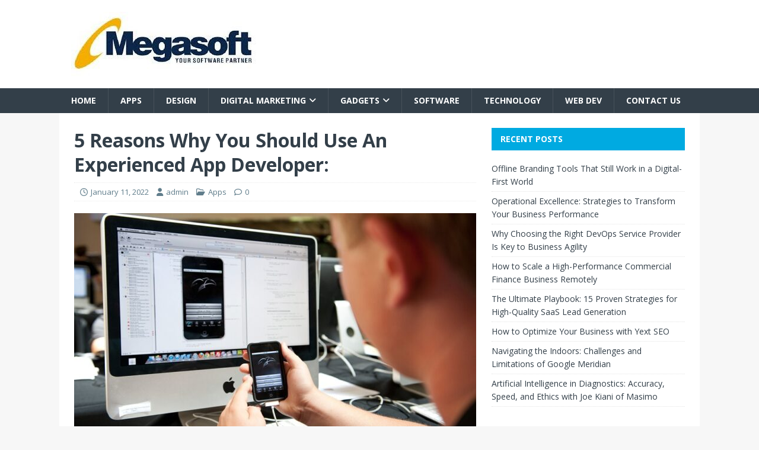

--- FILE ---
content_type: text/html; charset=UTF-8
request_url: https://myegysoft.com/5-reasons-why-you-should-use-an-experienced-app-developer/
body_size: 16037
content:


<!DOCTYPE html>
<html class="no-js" dir="ltr" lang="en-US">
<head>
<meta charset="UTF-8">
<meta name="viewport" content="width=device-width, initial-scale=1.0">
<link rel="profile" href="http://gmpg.org/xfn/11" />
<link rel="pingback" href="https://myegysoft.com/xmlrpc.php" />
<title>5 Reasons Why You Should Use An Experienced App Developer: | Myegysoft.com</title>
	<style>img:is([sizes="auto" i], [sizes^="auto," i]) { contain-intrinsic-size: 3000px 1500px }</style>
	
		<!-- All in One SEO 4.6.8.1 - aioseo.com -->
		<meta name="description" content="Creating an app is one of the best ways to convert prospects into customers. It is a great lead generation tool for getting your business name out there, and helps with brand awareness and improves your company image." />
		<meta name="robots" content="max-snippet:-1, max-image-preview:large, max-video-preview:-1" />
		<meta name="google-site-verification" content="QIwk3d1Ev4iG0hGx_IsbreUftJR0l0LI4UvHYakZn6g" />
		<link rel="canonical" href="https://myegysoft.com/5-reasons-why-you-should-use-an-experienced-app-developer/" />
		<meta name="generator" content="All in One SEO (AIOSEO) 4.6.8.1" />
		<script type="application/ld+json" class="aioseo-schema">
			{"@context":"https:\/\/schema.org","@graph":[{"@type":"Article","@id":"https:\/\/myegysoft.com\/5-reasons-why-you-should-use-an-experienced-app-developer\/#article","name":"5 Reasons Why You Should Use An Experienced App Developer: | Myegysoft.com","headline":"5 Reasons Why You Should Use An Experienced App Developer:","author":{"@id":"https:\/\/myegysoft.com\/author\/admin\/#author"},"publisher":{"@id":"https:\/\/myegysoft.com\/#organization"},"image":{"@type":"ImageObject","url":"https:\/\/myegysoft.com\/wp-content\/uploads\/2022\/01\/experienced-app-developer.jpg","width":875,"height":561,"caption":"experienced app developer:"},"datePublished":"2022-01-11T08:06:57+00:00","dateModified":"2022-01-12T11:48:00+00:00","inLanguage":"en-US","mainEntityOfPage":{"@id":"https:\/\/myegysoft.com\/5-reasons-why-you-should-use-an-experienced-app-developer\/#webpage"},"isPartOf":{"@id":"https:\/\/myegysoft.com\/5-reasons-why-you-should-use-an-experienced-app-developer\/#webpage"},"articleSection":"Apps"},{"@type":"BreadcrumbList","@id":"https:\/\/myegysoft.com\/5-reasons-why-you-should-use-an-experienced-app-developer\/#breadcrumblist","itemListElement":[{"@type":"ListItem","@id":"https:\/\/myegysoft.com\/#listItem","position":1,"name":"Home","item":"https:\/\/myegysoft.com\/","nextItem":"https:\/\/myegysoft.com\/5-reasons-why-you-should-use-an-experienced-app-developer\/#listItem"},{"@type":"ListItem","@id":"https:\/\/myegysoft.com\/5-reasons-why-you-should-use-an-experienced-app-developer\/#listItem","position":2,"name":"5 Reasons Why You Should Use An Experienced App Developer:","previousItem":"https:\/\/myegysoft.com\/#listItem"}]},{"@type":"Organization","@id":"https:\/\/myegysoft.com\/#organization","name":"My Blog","description":"My WordPress Blog","url":"https:\/\/myegysoft.com\/","logo":{"@type":"ImageObject","url":"https:\/\/myegysoft.com\/wp-content\/uploads\/2019\/09\/cropped-myegysoft.jpg","@id":"https:\/\/myegysoft.com\/5-reasons-why-you-should-use-an-experienced-app-developer\/#organizationLogo","width":326,"height":109},"image":{"@id":"https:\/\/myegysoft.com\/5-reasons-why-you-should-use-an-experienced-app-developer\/#organizationLogo"}},{"@type":"Person","@id":"https:\/\/myegysoft.com\/author\/admin\/#author","url":"https:\/\/myegysoft.com\/author\/admin\/","name":"admin","image":{"@type":"ImageObject","@id":"https:\/\/myegysoft.com\/5-reasons-why-you-should-use-an-experienced-app-developer\/#authorImage","url":"https:\/\/secure.gravatar.com\/avatar\/debf756802c97c40bd0ff4aa08b85d2084c1a5a429939d6d679bf9157f0cb97c?s=96&d=mm&r=g","width":96,"height":96,"caption":"admin"}},{"@type":"WebPage","@id":"https:\/\/myegysoft.com\/5-reasons-why-you-should-use-an-experienced-app-developer\/#webpage","url":"https:\/\/myegysoft.com\/5-reasons-why-you-should-use-an-experienced-app-developer\/","name":"5 Reasons Why You Should Use An Experienced App Developer: | Myegysoft.com","description":"Creating an app is one of the best ways to convert prospects into customers. It is a great lead generation tool for getting your business name out there, and helps with brand awareness and improves your company image.","inLanguage":"en-US","isPartOf":{"@id":"https:\/\/myegysoft.com\/#website"},"breadcrumb":{"@id":"https:\/\/myegysoft.com\/5-reasons-why-you-should-use-an-experienced-app-developer\/#breadcrumblist"},"author":{"@id":"https:\/\/myegysoft.com\/author\/admin\/#author"},"creator":{"@id":"https:\/\/myegysoft.com\/author\/admin\/#author"},"image":{"@type":"ImageObject","url":"https:\/\/myegysoft.com\/wp-content\/uploads\/2022\/01\/experienced-app-developer.jpg","@id":"https:\/\/myegysoft.com\/5-reasons-why-you-should-use-an-experienced-app-developer\/#mainImage","width":875,"height":561,"caption":"experienced app developer:"},"primaryImageOfPage":{"@id":"https:\/\/myegysoft.com\/5-reasons-why-you-should-use-an-experienced-app-developer\/#mainImage"},"datePublished":"2022-01-11T08:06:57+00:00","dateModified":"2022-01-12T11:48:00+00:00"},{"@type":"WebSite","@id":"https:\/\/myegysoft.com\/#website","url":"https:\/\/myegysoft.com\/","name":"My Blog","description":"My WordPress Blog","inLanguage":"en-US","publisher":{"@id":"https:\/\/myegysoft.com\/#organization"}}]}
		</script>
		<!-- All in One SEO -->

<link rel='dns-prefetch' href='//fonts.googleapis.com' />
<link rel="alternate" type="application/rss+xml" title="My Blog &raquo; Feed" href="https://myegysoft.com/feed/" />
<link rel="alternate" type="application/rss+xml" title="My Blog &raquo; Comments Feed" href="https://myegysoft.com/comments/feed/" />
<link rel="alternate" type="application/rss+xml" title="My Blog &raquo; 5 Reasons Why You Should Use An Experienced App Developer: Comments Feed" href="https://myegysoft.com/5-reasons-why-you-should-use-an-experienced-app-developer/feed/" />
<script type="text/javascript">
/* <![CDATA[ */
window._wpemojiSettings = {"baseUrl":"https:\/\/s.w.org\/images\/core\/emoji\/16.0.1\/72x72\/","ext":".png","svgUrl":"https:\/\/s.w.org\/images\/core\/emoji\/16.0.1\/svg\/","svgExt":".svg","source":{"concatemoji":"https:\/\/myegysoft.com\/wp-includes\/js\/wp-emoji-release.min.js?ver=6.8.3"}};
/*! This file is auto-generated */
!function(s,n){var o,i,e;function c(e){try{var t={supportTests:e,timestamp:(new Date).valueOf()};sessionStorage.setItem(o,JSON.stringify(t))}catch(e){}}function p(e,t,n){e.clearRect(0,0,e.canvas.width,e.canvas.height),e.fillText(t,0,0);var t=new Uint32Array(e.getImageData(0,0,e.canvas.width,e.canvas.height).data),a=(e.clearRect(0,0,e.canvas.width,e.canvas.height),e.fillText(n,0,0),new Uint32Array(e.getImageData(0,0,e.canvas.width,e.canvas.height).data));return t.every(function(e,t){return e===a[t]})}function u(e,t){e.clearRect(0,0,e.canvas.width,e.canvas.height),e.fillText(t,0,0);for(var n=e.getImageData(16,16,1,1),a=0;a<n.data.length;a++)if(0!==n.data[a])return!1;return!0}function f(e,t,n,a){switch(t){case"flag":return n(e,"\ud83c\udff3\ufe0f\u200d\u26a7\ufe0f","\ud83c\udff3\ufe0f\u200b\u26a7\ufe0f")?!1:!n(e,"\ud83c\udde8\ud83c\uddf6","\ud83c\udde8\u200b\ud83c\uddf6")&&!n(e,"\ud83c\udff4\udb40\udc67\udb40\udc62\udb40\udc65\udb40\udc6e\udb40\udc67\udb40\udc7f","\ud83c\udff4\u200b\udb40\udc67\u200b\udb40\udc62\u200b\udb40\udc65\u200b\udb40\udc6e\u200b\udb40\udc67\u200b\udb40\udc7f");case"emoji":return!a(e,"\ud83e\udedf")}return!1}function g(e,t,n,a){var r="undefined"!=typeof WorkerGlobalScope&&self instanceof WorkerGlobalScope?new OffscreenCanvas(300,150):s.createElement("canvas"),o=r.getContext("2d",{willReadFrequently:!0}),i=(o.textBaseline="top",o.font="600 32px Arial",{});return e.forEach(function(e){i[e]=t(o,e,n,a)}),i}function t(e){var t=s.createElement("script");t.src=e,t.defer=!0,s.head.appendChild(t)}"undefined"!=typeof Promise&&(o="wpEmojiSettingsSupports",i=["flag","emoji"],n.supports={everything:!0,everythingExceptFlag:!0},e=new Promise(function(e){s.addEventListener("DOMContentLoaded",e,{once:!0})}),new Promise(function(t){var n=function(){try{var e=JSON.parse(sessionStorage.getItem(o));if("object"==typeof e&&"number"==typeof e.timestamp&&(new Date).valueOf()<e.timestamp+604800&&"object"==typeof e.supportTests)return e.supportTests}catch(e){}return null}();if(!n){if("undefined"!=typeof Worker&&"undefined"!=typeof OffscreenCanvas&&"undefined"!=typeof URL&&URL.createObjectURL&&"undefined"!=typeof Blob)try{var e="postMessage("+g.toString()+"("+[JSON.stringify(i),f.toString(),p.toString(),u.toString()].join(",")+"));",a=new Blob([e],{type:"text/javascript"}),r=new Worker(URL.createObjectURL(a),{name:"wpTestEmojiSupports"});return void(r.onmessage=function(e){c(n=e.data),r.terminate(),t(n)})}catch(e){}c(n=g(i,f,p,u))}t(n)}).then(function(e){for(var t in e)n.supports[t]=e[t],n.supports.everything=n.supports.everything&&n.supports[t],"flag"!==t&&(n.supports.everythingExceptFlag=n.supports.everythingExceptFlag&&n.supports[t]);n.supports.everythingExceptFlag=n.supports.everythingExceptFlag&&!n.supports.flag,n.DOMReady=!1,n.readyCallback=function(){n.DOMReady=!0}}).then(function(){return e}).then(function(){var e;n.supports.everything||(n.readyCallback(),(e=n.source||{}).concatemoji?t(e.concatemoji):e.wpemoji&&e.twemoji&&(t(e.twemoji),t(e.wpemoji)))}))}((window,document),window._wpemojiSettings);
/* ]]> */
</script>
		<style type="text/css">
			.epvc-eye {
				margin-right: 3px;
				width: 13px;
				display: inline-block;
				height: 13px;
				border: solid 1px #000;
				border-radius:  75% 15%;
				position: relative;
				transform: rotate(45deg);
			}
			.epvc-eye:before {
				content: '';
				display: block;
				position: absolute;
				width: 5px;
				height: 5px;
				border: solid 1px #000;
				border-radius: 50%;
				left: 3px;
				top: 3px;
			}
		</style>
	<style id='wp-emoji-styles-inline-css' type='text/css'>

	img.wp-smiley, img.emoji {
		display: inline !important;
		border: none !important;
		box-shadow: none !important;
		height: 1em !important;
		width: 1em !important;
		margin: 0 0.07em !important;
		vertical-align: -0.1em !important;
		background: none !important;
		padding: 0 !important;
	}
</style>
<link rel='stylesheet' id='wp-block-library-css' href='https://myegysoft.com/wp-includes/css/dist/block-library/style.min.css?ver=6.8.3' type='text/css' media='all' />
<style id='classic-theme-styles-inline-css' type='text/css'>
/*! This file is auto-generated */
.wp-block-button__link{color:#fff;background-color:#32373c;border-radius:9999px;box-shadow:none;text-decoration:none;padding:calc(.667em + 2px) calc(1.333em + 2px);font-size:1.125em}.wp-block-file__button{background:#32373c;color:#fff;text-decoration:none}
</style>
<style id='global-styles-inline-css' type='text/css'>
:root{--wp--preset--aspect-ratio--square: 1;--wp--preset--aspect-ratio--4-3: 4/3;--wp--preset--aspect-ratio--3-4: 3/4;--wp--preset--aspect-ratio--3-2: 3/2;--wp--preset--aspect-ratio--2-3: 2/3;--wp--preset--aspect-ratio--16-9: 16/9;--wp--preset--aspect-ratio--9-16: 9/16;--wp--preset--color--black: #000000;--wp--preset--color--cyan-bluish-gray: #abb8c3;--wp--preset--color--white: #ffffff;--wp--preset--color--pale-pink: #f78da7;--wp--preset--color--vivid-red: #cf2e2e;--wp--preset--color--luminous-vivid-orange: #ff6900;--wp--preset--color--luminous-vivid-amber: #fcb900;--wp--preset--color--light-green-cyan: #7bdcb5;--wp--preset--color--vivid-green-cyan: #00d084;--wp--preset--color--pale-cyan-blue: #8ed1fc;--wp--preset--color--vivid-cyan-blue: #0693e3;--wp--preset--color--vivid-purple: #9b51e0;--wp--preset--gradient--vivid-cyan-blue-to-vivid-purple: linear-gradient(135deg,rgba(6,147,227,1) 0%,rgb(155,81,224) 100%);--wp--preset--gradient--light-green-cyan-to-vivid-green-cyan: linear-gradient(135deg,rgb(122,220,180) 0%,rgb(0,208,130) 100%);--wp--preset--gradient--luminous-vivid-amber-to-luminous-vivid-orange: linear-gradient(135deg,rgba(252,185,0,1) 0%,rgba(255,105,0,1) 100%);--wp--preset--gradient--luminous-vivid-orange-to-vivid-red: linear-gradient(135deg,rgba(255,105,0,1) 0%,rgb(207,46,46) 100%);--wp--preset--gradient--very-light-gray-to-cyan-bluish-gray: linear-gradient(135deg,rgb(238,238,238) 0%,rgb(169,184,195) 100%);--wp--preset--gradient--cool-to-warm-spectrum: linear-gradient(135deg,rgb(74,234,220) 0%,rgb(151,120,209) 20%,rgb(207,42,186) 40%,rgb(238,44,130) 60%,rgb(251,105,98) 80%,rgb(254,248,76) 100%);--wp--preset--gradient--blush-light-purple: linear-gradient(135deg,rgb(255,206,236) 0%,rgb(152,150,240) 100%);--wp--preset--gradient--blush-bordeaux: linear-gradient(135deg,rgb(254,205,165) 0%,rgb(254,45,45) 50%,rgb(107,0,62) 100%);--wp--preset--gradient--luminous-dusk: linear-gradient(135deg,rgb(255,203,112) 0%,rgb(199,81,192) 50%,rgb(65,88,208) 100%);--wp--preset--gradient--pale-ocean: linear-gradient(135deg,rgb(255,245,203) 0%,rgb(182,227,212) 50%,rgb(51,167,181) 100%);--wp--preset--gradient--electric-grass: linear-gradient(135deg,rgb(202,248,128) 0%,rgb(113,206,126) 100%);--wp--preset--gradient--midnight: linear-gradient(135deg,rgb(2,3,129) 0%,rgb(40,116,252) 100%);--wp--preset--font-size--small: 13px;--wp--preset--font-size--medium: 20px;--wp--preset--font-size--large: 36px;--wp--preset--font-size--x-large: 42px;--wp--preset--spacing--20: 0.44rem;--wp--preset--spacing--30: 0.67rem;--wp--preset--spacing--40: 1rem;--wp--preset--spacing--50: 1.5rem;--wp--preset--spacing--60: 2.25rem;--wp--preset--spacing--70: 3.38rem;--wp--preset--spacing--80: 5.06rem;--wp--preset--shadow--natural: 6px 6px 9px rgba(0, 0, 0, 0.2);--wp--preset--shadow--deep: 12px 12px 50px rgba(0, 0, 0, 0.4);--wp--preset--shadow--sharp: 6px 6px 0px rgba(0, 0, 0, 0.2);--wp--preset--shadow--outlined: 6px 6px 0px -3px rgba(255, 255, 255, 1), 6px 6px rgba(0, 0, 0, 1);--wp--preset--shadow--crisp: 6px 6px 0px rgba(0, 0, 0, 1);}:where(.is-layout-flex){gap: 0.5em;}:where(.is-layout-grid){gap: 0.5em;}body .is-layout-flex{display: flex;}.is-layout-flex{flex-wrap: wrap;align-items: center;}.is-layout-flex > :is(*, div){margin: 0;}body .is-layout-grid{display: grid;}.is-layout-grid > :is(*, div){margin: 0;}:where(.wp-block-columns.is-layout-flex){gap: 2em;}:where(.wp-block-columns.is-layout-grid){gap: 2em;}:where(.wp-block-post-template.is-layout-flex){gap: 1.25em;}:where(.wp-block-post-template.is-layout-grid){gap: 1.25em;}.has-black-color{color: var(--wp--preset--color--black) !important;}.has-cyan-bluish-gray-color{color: var(--wp--preset--color--cyan-bluish-gray) !important;}.has-white-color{color: var(--wp--preset--color--white) !important;}.has-pale-pink-color{color: var(--wp--preset--color--pale-pink) !important;}.has-vivid-red-color{color: var(--wp--preset--color--vivid-red) !important;}.has-luminous-vivid-orange-color{color: var(--wp--preset--color--luminous-vivid-orange) !important;}.has-luminous-vivid-amber-color{color: var(--wp--preset--color--luminous-vivid-amber) !important;}.has-light-green-cyan-color{color: var(--wp--preset--color--light-green-cyan) !important;}.has-vivid-green-cyan-color{color: var(--wp--preset--color--vivid-green-cyan) !important;}.has-pale-cyan-blue-color{color: var(--wp--preset--color--pale-cyan-blue) !important;}.has-vivid-cyan-blue-color{color: var(--wp--preset--color--vivid-cyan-blue) !important;}.has-vivid-purple-color{color: var(--wp--preset--color--vivid-purple) !important;}.has-black-background-color{background-color: var(--wp--preset--color--black) !important;}.has-cyan-bluish-gray-background-color{background-color: var(--wp--preset--color--cyan-bluish-gray) !important;}.has-white-background-color{background-color: var(--wp--preset--color--white) !important;}.has-pale-pink-background-color{background-color: var(--wp--preset--color--pale-pink) !important;}.has-vivid-red-background-color{background-color: var(--wp--preset--color--vivid-red) !important;}.has-luminous-vivid-orange-background-color{background-color: var(--wp--preset--color--luminous-vivid-orange) !important;}.has-luminous-vivid-amber-background-color{background-color: var(--wp--preset--color--luminous-vivid-amber) !important;}.has-light-green-cyan-background-color{background-color: var(--wp--preset--color--light-green-cyan) !important;}.has-vivid-green-cyan-background-color{background-color: var(--wp--preset--color--vivid-green-cyan) !important;}.has-pale-cyan-blue-background-color{background-color: var(--wp--preset--color--pale-cyan-blue) !important;}.has-vivid-cyan-blue-background-color{background-color: var(--wp--preset--color--vivid-cyan-blue) !important;}.has-vivid-purple-background-color{background-color: var(--wp--preset--color--vivid-purple) !important;}.has-black-border-color{border-color: var(--wp--preset--color--black) !important;}.has-cyan-bluish-gray-border-color{border-color: var(--wp--preset--color--cyan-bluish-gray) !important;}.has-white-border-color{border-color: var(--wp--preset--color--white) !important;}.has-pale-pink-border-color{border-color: var(--wp--preset--color--pale-pink) !important;}.has-vivid-red-border-color{border-color: var(--wp--preset--color--vivid-red) !important;}.has-luminous-vivid-orange-border-color{border-color: var(--wp--preset--color--luminous-vivid-orange) !important;}.has-luminous-vivid-amber-border-color{border-color: var(--wp--preset--color--luminous-vivid-amber) !important;}.has-light-green-cyan-border-color{border-color: var(--wp--preset--color--light-green-cyan) !important;}.has-vivid-green-cyan-border-color{border-color: var(--wp--preset--color--vivid-green-cyan) !important;}.has-pale-cyan-blue-border-color{border-color: var(--wp--preset--color--pale-cyan-blue) !important;}.has-vivid-cyan-blue-border-color{border-color: var(--wp--preset--color--vivid-cyan-blue) !important;}.has-vivid-purple-border-color{border-color: var(--wp--preset--color--vivid-purple) !important;}.has-vivid-cyan-blue-to-vivid-purple-gradient-background{background: var(--wp--preset--gradient--vivid-cyan-blue-to-vivid-purple) !important;}.has-light-green-cyan-to-vivid-green-cyan-gradient-background{background: var(--wp--preset--gradient--light-green-cyan-to-vivid-green-cyan) !important;}.has-luminous-vivid-amber-to-luminous-vivid-orange-gradient-background{background: var(--wp--preset--gradient--luminous-vivid-amber-to-luminous-vivid-orange) !important;}.has-luminous-vivid-orange-to-vivid-red-gradient-background{background: var(--wp--preset--gradient--luminous-vivid-orange-to-vivid-red) !important;}.has-very-light-gray-to-cyan-bluish-gray-gradient-background{background: var(--wp--preset--gradient--very-light-gray-to-cyan-bluish-gray) !important;}.has-cool-to-warm-spectrum-gradient-background{background: var(--wp--preset--gradient--cool-to-warm-spectrum) !important;}.has-blush-light-purple-gradient-background{background: var(--wp--preset--gradient--blush-light-purple) !important;}.has-blush-bordeaux-gradient-background{background: var(--wp--preset--gradient--blush-bordeaux) !important;}.has-luminous-dusk-gradient-background{background: var(--wp--preset--gradient--luminous-dusk) !important;}.has-pale-ocean-gradient-background{background: var(--wp--preset--gradient--pale-ocean) !important;}.has-electric-grass-gradient-background{background: var(--wp--preset--gradient--electric-grass) !important;}.has-midnight-gradient-background{background: var(--wp--preset--gradient--midnight) !important;}.has-small-font-size{font-size: var(--wp--preset--font-size--small) !important;}.has-medium-font-size{font-size: var(--wp--preset--font-size--medium) !important;}.has-large-font-size{font-size: var(--wp--preset--font-size--large) !important;}.has-x-large-font-size{font-size: var(--wp--preset--font-size--x-large) !important;}
:where(.wp-block-post-template.is-layout-flex){gap: 1.25em;}:where(.wp-block-post-template.is-layout-grid){gap: 1.25em;}
:where(.wp-block-columns.is-layout-flex){gap: 2em;}:where(.wp-block-columns.is-layout-grid){gap: 2em;}
:root :where(.wp-block-pullquote){font-size: 1.5em;line-height: 1.6;}
</style>
<link rel='stylesheet' id='mh-magazine-lite-css' href='https://myegysoft.com/wp-content/themes/mh-magazine-lite/style.css?ver=2.10.0' type='text/css' media='all' />
<link rel='stylesheet' id='mh-techmagazine-css' href='https://myegysoft.com/wp-content/themes/mh-techmagazine/style.css?ver=1.2.4' type='text/css' media='all' />
<link rel='stylesheet' id='mh-google-fonts-css' href='https://fonts.googleapis.com/css?family=Open+Sans:400,400italic,700,600' type='text/css' media='all' />
<link rel='stylesheet' id='mh-font-awesome-css' href='https://myegysoft.com/wp-content/themes/mh-magazine-lite/includes/font-awesome.min.css' type='text/css' media='all' />
<script type="text/javascript" src="https://myegysoft.com/wp-includes/js/jquery/jquery.min.js?ver=3.7.1" id="jquery-core-js"></script>
<script type="text/javascript" src="https://myegysoft.com/wp-includes/js/jquery/jquery-migrate.min.js?ver=3.4.1" id="jquery-migrate-js"></script>
<script type="text/javascript" id="mh-scripts-js-extra">
/* <![CDATA[ */
var mh_magazine = {"text":{"toggle_menu":"Toggle Menu"}};
/* ]]> */
</script>
<script type="text/javascript" src="https://myegysoft.com/wp-content/themes/mh-magazine-lite/js/scripts.js?ver=2.10.0" id="mh-scripts-js"></script>
<link rel="https://api.w.org/" href="https://myegysoft.com/wp-json/" /><link rel="alternate" title="JSON" type="application/json" href="https://myegysoft.com/wp-json/wp/v2/posts/538" /><link rel="EditURI" type="application/rsd+xml" title="RSD" href="https://myegysoft.com/xmlrpc.php?rsd" />
<meta name="generator" content="WordPress 6.8.3" />
<link rel='shortlink' href='https://myegysoft.com/?p=538' />
<link rel="alternate" title="oEmbed (JSON)" type="application/json+oembed" href="https://myegysoft.com/wp-json/oembed/1.0/embed?url=https%3A%2F%2Fmyegysoft.com%2F5-reasons-why-you-should-use-an-experienced-app-developer%2F" />
<link rel="alternate" title="oEmbed (XML)" type="text/xml+oembed" href="https://myegysoft.com/wp-json/oembed/1.0/embed?url=https%3A%2F%2Fmyegysoft.com%2F5-reasons-why-you-should-use-an-experienced-app-developer%2F&#038;format=xml" />
<!-- MagenetMonetization V: 1.0.29.2--><!-- MagenetMonetization 1 --><!-- MagenetMonetization 1.1 --><!--[if lt IE 9]>
<script src="https://myegysoft.com/wp-content/themes/mh-magazine-lite/js/css3-mediaqueries.js"></script>
<![endif]-->
<link rel="icon" href="https://myegysoft.com/wp-content/uploads/2019/09/cropped-myegysoft-1-32x32.jpg" sizes="32x32" />
<link rel="icon" href="https://myegysoft.com/wp-content/uploads/2019/09/cropped-myegysoft-1-192x192.jpg" sizes="192x192" />
<link rel="apple-touch-icon" href="https://myegysoft.com/wp-content/uploads/2019/09/cropped-myegysoft-1-180x180.jpg" />
<meta name="msapplication-TileImage" content="https://myegysoft.com/wp-content/uploads/2019/09/cropped-myegysoft-1-270x270.jpg" />
	<script data-ad-client="ca-pub-8288407026647732" async src="https://pagead2.googlesyndication.com/pagead/js/adsbygoogle.js"></script>
<meta name="robots" content="noodp" />
<meta name="robots" content="index, follow" />
</head>
	<meta name="adxom-verification" content="1gnitsoptseugdiap3104089e0897cf14590fc7980e98">

<body id="mh-mobile" class="wp-singular post-template-default single single-post postid-538 single-format-standard wp-custom-logo wp-theme-mh-magazine-lite wp-child-theme-mh-techmagazine mh-right-sb" itemscope="itemscope" itemtype="https://schema.org/WebPage">
<div class="mh-header-mobile-nav mh-clearfix"></div>
<header class="mh-header" itemscope="itemscope" itemtype="https://schema.org/WPHeader">
	<div class="mh-container mh-container-inner mh-row mh-clearfix">
		<div class="mh-custom-header mh-clearfix">
<div class="mh-site-identity">
<div class="mh-site-logo" role="banner" itemscope="itemscope" itemtype="https://schema.org/Brand">
<a href="https://myegysoft.com/" class="custom-logo-link" rel="home"><img width="326" height="109" src="https://myegysoft.com/wp-content/uploads/2019/09/cropped-myegysoft.jpg" class="custom-logo" alt="My Blog" decoding="async" srcset="https://myegysoft.com/wp-content/uploads/2019/09/cropped-myegysoft.jpg 326w, https://myegysoft.com/wp-content/uploads/2019/09/cropped-myegysoft-300x100.jpg 300w" sizes="(max-width: 326px) 100vw, 326px" /></a></div>
</div>
</div>
	</div>
	<div class="mh-main-nav-wrap">
		<nav class="mh-navigation mh-main-nav mh-container mh-container-inner mh-clearfix" itemscope="itemscope" itemtype="https://schema.org/SiteNavigationElement">
			<div class="menu-menu-1-container"><ul id="menu-menu-1" class="menu"><li id="menu-item-98" class="menu-item menu-item-type-post_type menu-item-object-page menu-item-home menu-item-98"><a href="https://myegysoft.com/">Home</a></li>
<li id="menu-item-101" class="menu-item menu-item-type-taxonomy menu-item-object-category current-post-ancestor current-menu-parent current-post-parent menu-item-101"><a href="https://myegysoft.com/category/apps/">Apps</a></li>
<li id="menu-item-102" class="menu-item menu-item-type-taxonomy menu-item-object-category menu-item-102"><a href="https://myegysoft.com/category/design/">Design</a></li>
<li id="menu-item-103" class="menu-item menu-item-type-taxonomy menu-item-object-category menu-item-has-children menu-item-103"><a href="https://myegysoft.com/category/digital-marketing/">Digital Marketing</a>
<ul class="sub-menu">
	<li id="menu-item-108" class="menu-item menu-item-type-taxonomy menu-item-object-category menu-item-108"><a href="https://myegysoft.com/category/seo/">SEO</a></li>
</ul>
</li>
<li id="menu-item-104" class="menu-item menu-item-type-taxonomy menu-item-object-category menu-item-has-children menu-item-104"><a href="https://myegysoft.com/category/gadgets/">Gadgets</a>
<ul class="sub-menu">
	<li id="menu-item-105" class="menu-item menu-item-type-taxonomy menu-item-object-category menu-item-105"><a href="https://myegysoft.com/category/mobile-cloud/">Mobile Cloud</a></li>
</ul>
</li>
<li id="menu-item-109" class="menu-item menu-item-type-taxonomy menu-item-object-category menu-item-109"><a href="https://myegysoft.com/category/software/">Software</a></li>
<li id="menu-item-110" class="menu-item menu-item-type-taxonomy menu-item-object-category menu-item-110"><a href="https://myegysoft.com/category/technology/">Technology</a></li>
<li id="menu-item-111" class="menu-item menu-item-type-taxonomy menu-item-object-category menu-item-111"><a href="https://myegysoft.com/category/web-dev/">Web Dev</a></li>
<li id="menu-item-1099" class="menu-item menu-item-type-post_type menu-item-object-page menu-item-1099"><a href="https://myegysoft.com/contact-us/">Contact Us</a></li>
</ul></div>		</nav>
	</div>
</header><div class="mh-container mh-container-outer">
<div class="mh-wrapper mh-clearfix">
	<div id="main-content" class="mh-content" role="main" itemprop="mainContentOfPage"><article id="post-538" class="post-538 post type-post status-publish format-standard has-post-thumbnail hentry category-apps">
	<header class="entry-header mh-clearfix"><h1 class="entry-title">5 Reasons Why You Should Use An Experienced App Developer:</h1><p class="mh-meta entry-meta">
<span class="entry-meta-date updated"><i class="far fa-clock"></i><a href="https://myegysoft.com/2022/01/">January 11, 2022</a></span>
<span class="entry-meta-author author vcard"><i class="fa fa-user"></i><a class="fn" href="https://myegysoft.com/author/admin/">admin</a></span>
<span class="entry-meta-categories"><i class="far fa-folder-open"></i><a href="https://myegysoft.com/category/apps/" rel="category tag">Apps</a></span>
<span class="entry-meta-comments"><i class="far fa-comment"></i><a class="mh-comment-scroll" href="https://myegysoft.com/5-reasons-why-you-should-use-an-experienced-app-developer/#mh-comments">0</a></span>
</p>
	</header>
		<div class="entry-content mh-clearfix">
<figure class="entry-thumbnail">
<img src="https://myegysoft.com/wp-content/uploads/2022/01/experienced-app-developer-678x381.jpg" alt="experienced app developer:" title="experienced app developer" />
</figure>
<!-- WordPress Ads Manager plugin by Crunchify.com - Top post Ad START --><div style="text-align:center;"><p><script async src="https://pagead2.googlesyndication.com/pagead/js/adsbygoogle.js?client=ca-pub-8288407026647732"
     crossorigin="anonymous"></script>
<!-- center ads -->
<ins class="adsbygoogle"
     style="display:inline-block;width:700px;height:300px"
     data-ad-client="ca-pub-8288407026647732"
     data-ad-slot="1716425805"></ins>
<script>
     (adsbygoogle = window.adsbygoogle || []).push({});
</script></p></div><!-- WordPress Ads Manager plugin by Crunchify.com - Top post Ad END --><div class='epvc-post-count'><span class='epvc-eye'></span>  <span class="epvc-count"> 1,064</span><span class='epvc-label'> Views</span></div>
<p style="text-align: justify">Creating an app is one of the best ways to convert prospects into customers. It is a great lead generation tool for getting your business name out there, and helps with brand awareness and improves your company image.</p><!-- WordPress Ads Manager plugin by Crunchify.com - Middle post Ad START --><div style="text-align:center;"><p><script async src="https://pagead2.googlesyndication.com/pagead/js/adsbygoogle.js?client=ca-pub-8288407026647732"
     crossorigin="anonymous"></script>
<!-- center ads -->
<ins class="adsbygoogle"
     style="display:inline-block;width:700px;height:300px"
     data-ad-client="ca-pub-8288407026647732"
     data-ad-slot="1716425805"></ins>
<script>
     (adsbygoogle = window.adsbygoogle || []).push({});
</script></p></div><!-- WordPress Ads Manager plugin by Crunchify.com - Middle post Ad END -->
<p style="text-align: justify">When you develop an app, you can engage directly with your audience via push notifications, updates, and in-app messaging. Users will be able to get important updates and announcements from your brand immediately. This makes it more likely that they will stay loyal to your brand and return to make future purchases.</p>
<p style="text-align: justify">Though creating an app is a great way to reach your target audience, a badly made app will make your brand image poor and reduce sales. Here are 5 reasons why you should hire an <strong><a href="https://royalwares.com/services/mobile">experienced app developer</a>:</strong></p>

<h2 style="text-align: justify">Experience</h2>
<p style="text-align: justify">Developers who have experience in the mobile app development industry are going to be able to do a much better job for you. If an experienced developer is working on your app then they will be able to develop it quickly and get it out there quicker.</p>

<h2 style="text-align: justify">Knowledge</h2>
<p style="text-align: justify">When a developer has been working in the industry for years, they are going to know how the app store works, what’s available and what makes a great app.</p>
<p style="text-align: justify">This means that your app will be developed with in depth knowledge and it will stand out from other apps on the platform.</p>

<h2 style="text-align: justify">Focus</h2>
<p style="text-align: justify">An experienced developer is going to focus on your project 100%. They won’t be distracted by another project or another client; they will give you 110% of their time and attention, meaning that you should have a high quality product when it finally goes live.</p>

<h2 style="text-align: justify">Cost</h2>
<p style="text-align: justify">The cost of hiring an experienced developer can vary depending on where you look, but generally speaking if you’re hiring someone who has years of experience under their belt then they are going to charge more than someone who just started up a shop last week. However, even though they may charge more it is still likely to be cheaper than trying to build the app yourself or doing business with a non-experienced company.</p>

<h2 style="text-align: justify">Quality</h2>
<p style="text-align: justify">An experienced developer will be able to put out a high quality app, and they are going to know what the market wants. This means that the app should have a high user rating, which is always a good thing.</p>

<h3 style="text-align: justify">Conclusion</h3>
<p style="text-align: justify">You can find cheap developers all over the internet who say that they can build an app for you quickly and cheaply, but if you’re trying to get something done quick and cheap then it’s probably not going to turn out great. When you use an experienced mobile app development company then you will get a great product quickly and easily.</p>
<p style="text-align: justify">There’s nothing worse than working with someone who doesn’t know what they are doing, it can cause problems and delays in the project, and you will end up having to pay a lot more money because of it. It’s important that you find an experienced company so that you can be sure that the app is going to be built well.</p>
<p style="text-align: justify"></p>
<p style="text-align: justify"></p>
<p style="text-align: justify"></p>
<p style="text-align: justify"></p>
<p style="text-align: justify"></p>
<p style="text-align: justify"></p>
<!-- WordPress Ads Manager plugin by Crunchify.com - After post Ad START --><div style="text-align:center;"><p><script async src="https://pagead2.googlesyndication.com/pagead/js/adsbygoogle.js?client=ca-pub-8288407026647732"
     crossorigin="anonymous"></script>
<!-- center ads -->
<ins class="adsbygoogle"
     style="display:inline-block;width:700px;height:300px"
     data-ad-client="ca-pub-8288407026647732"
     data-ad-slot="1716425805"></ins>
<script>
     (adsbygoogle = window.adsbygoogle || []).push({});
</script></p></div><!-- WordPress Ads Manager plugin by Crunchify.com - After post Ad END -->	</div></article><nav class="mh-post-nav mh-row mh-clearfix" itemscope="itemscope" itemtype="https://schema.org/SiteNavigationElement">
<div class="mh-col-1-2 mh-post-nav-item mh-post-nav-prev">
<a href="https://myegysoft.com/convenient-ways-to-convert-ppt-into-pdf/" rel="prev"><img width="80" height="60" src="https://myegysoft.com/wp-content/uploads/2022/01/PPT-into-PDF-80x60.png" class="attachment-mh-magazine-lite-small size-mh-magazine-lite-small wp-post-image" alt="PPT into PDF" decoding="async" srcset="https://myegysoft.com/wp-content/uploads/2022/01/PPT-into-PDF-80x60.png 80w, https://myegysoft.com/wp-content/uploads/2022/01/PPT-into-PDF-678x509.png 678w, https://myegysoft.com/wp-content/uploads/2022/01/PPT-into-PDF-326x245.png 326w" sizes="(max-width: 80px) 100vw, 80px" /><span>Previous</span><p>Convenient ways to convert PPT into PDF</p></a></div>
<div class="mh-col-1-2 mh-post-nav-item mh-post-nav-next">
<a href="https://myegysoft.com/how-to-securely-delete-all-your-web-browsing-history/" rel="next"><img width="80" height="60" src="https://myegysoft.com/wp-content/uploads/2022/01/Securely-Delete-All-Your-Web-Browsing-80x60.jpeg" class="attachment-mh-magazine-lite-small size-mh-magazine-lite-small wp-post-image" alt="Web Browsing History" decoding="async" srcset="https://myegysoft.com/wp-content/uploads/2022/01/Securely-Delete-All-Your-Web-Browsing-80x60.jpeg 80w, https://myegysoft.com/wp-content/uploads/2022/01/Securely-Delete-All-Your-Web-Browsing-326x245.jpeg 326w" sizes="(max-width: 80px) 100vw, 80px" /><span>Next</span><p>How to Securely Delete All Your Web Browsing History</p></a></div>
</nav>
		<h4 id="mh-comments" class="mh-widget-title mh-comment-form-title">
			<span class="mh-widget-title-inner">
				Be the first to comment			</span>
		</h4>	<div id="respond" class="comment-respond">
		<h3 id="reply-title" class="comment-reply-title">Leave a Reply <small><a rel="nofollow" id="cancel-comment-reply-link" href="/5-reasons-why-you-should-use-an-experienced-app-developer/#respond" style="display:none;">Cancel reply</a></small></h3><p class="must-log-in">You must be <a href="https://myegysoft.com/wp-login.php?redirect_to=https%3A%2F%2Fmyegysoft.com%2F5-reasons-why-you-should-use-an-experienced-app-developer%2F">logged in</a> to post a comment.</p>	</div><!-- #respond -->
		</div>
	<!-- MagenetMonetization 4 --><aside class="mh-widget-col-1 mh-sidebar" itemscope="itemscope" itemtype="https://schema.org/WPSideBar"><!-- MagenetMonetization 5 -->
		<div id="recent-posts-2" class="mh-widget widget_recent_entries">
		<h4 class="mh-widget-title"><span class="mh-widget-title-inner">Recent Posts</span></h4>
		<ul>
											<li>
					<a href="https://myegysoft.com/offline-branding-tools-that-still-work-in-a-digital-first-world/">Offline Branding Tools That Still Work in a Digital-First World</a>
									</li>
											<li>
					<a href="https://myegysoft.com/operational-excellence-strategies-to-transform-your-business-performance/">Operational Excellence: Strategies to Transform Your Business Performance</a>
									</li>
											<li>
					<a href="https://myegysoft.com/why-choosing-the-right-devops-service-provider-is-key-to-business-agility/">Why Choosing the Right DevOps Service Provider Is Key to Business Agility</a>
									</li>
											<li>
					<a href="https://myegysoft.com/how-to-scale-a-high-performance-commercial-finance-business-remotely/">How to Scale a High-Performance Commercial Finance Business Remotely</a>
									</li>
											<li>
					<a href="https://myegysoft.com/the-ultimate-playbook-15-proven-strategies-for-high-quality-saas-lead-generation/">The Ultimate Playbook: 15 Proven Strategies for High-Quality SaaS Lead Generation</a>
									</li>
											<li>
					<a href="https://myegysoft.com/how-to-optimize-your-business-with-yext-seo/">How to Optimize Your Business with Yext SEO</a>
									</li>
											<li>
					<a href="https://myegysoft.com/navigating-the-indoors-challenges-and-limitations-of-google-meridian/">Navigating the Indoors: Challenges and Limitations of Google Meridian</a>
									</li>
											<li>
					<a href="https://myegysoft.com/artificial-intelligence-in-diagnostics-accuracy-speed-and-ethics-with-joe-kiani-of-masimo/">Artificial Intelligence in Diagnostics: Accuracy, Speed, and Ethics with Joe Kiani of Masimo</a>
									</li>
					</ul>

		</div><!-- MagenetMonetization 5 --><div id="text-4" class="mh-widget widget_text">			<div class="textwidget"><p><script async src="https://pagead2.googlesyndication.com/pagead/js/adsbygoogle.js?client=ca-pub-8288407026647732"
     crossorigin="anonymous"></script><br />
<!-- sidebar 2026 --><br />
<ins class="adsbygoogle"
     style="display:inline-block;width:350px;height:600px"
     data-ad-client="ca-pub-8288407026647732"
     data-ad-slot="8622995319"></ins><br />
<script>
     (adsbygoogle = window.adsbygoogle || []).push({});
</script></p>
</div>
		</div><!-- MagenetMonetization 5 --><div id="mh_custom_posts-3" class="mh-widget mh_custom_posts"><h4 class="mh-widget-title"><span class="mh-widget-title-inner">Recent News</span></h4>			<ul class="mh-custom-posts-widget mh-clearfix">					<li class="post-1541 mh-custom-posts-item mh-custom-posts-small mh-clearfix">
						<figure class="mh-custom-posts-thumb">
							<a href="https://myegysoft.com/offline-branding-tools-that-still-work-in-a-digital-first-world/" title="Offline Branding Tools That Still Work in a Digital-First World"><img width="80" height="60" src="https://myegysoft.com/wp-content/uploads/2026/01/Offline-Branding-80x60.jpg" class="attachment-mh-magazine-lite-small size-mh-magazine-lite-small wp-post-image" alt="Offline Branding" decoding="async" loading="lazy" srcset="https://myegysoft.com/wp-content/uploads/2026/01/Offline-Branding-80x60.jpg 80w, https://myegysoft.com/wp-content/uploads/2026/01/Offline-Branding-326x245.jpg 326w" sizes="auto, (max-width: 80px) 100vw, 80px" />							</a>
						</figure>
						<div class="mh-custom-posts-header">
							<p class="mh-custom-posts-small-title">
								<a href="https://myegysoft.com/offline-branding-tools-that-still-work-in-a-digital-first-world/" title="Offline Branding Tools That Still Work in a Digital-First World">
									Offline Branding Tools That Still Work in a Digital-First World								</a>
							</p>
							<div class="mh-meta mh-custom-posts-meta">
								<span class="mh-meta-date updated"><i class="far fa-clock"></i>January 19, 2026</span>
<span class="mh-meta-comments"><i class="far fa-comment"></i><a class="mh-comment-count-link" href="https://myegysoft.com/offline-branding-tools-that-still-work-in-a-digital-first-world/#mh-comments">0</a></span>
							</div>
						</div>
					</li>					<li class="post-1537 mh-custom-posts-item mh-custom-posts-small mh-clearfix">
						<figure class="mh-custom-posts-thumb">
							<a href="https://myegysoft.com/operational-excellence-strategies-to-transform-your-business-performance/" title="Operational Excellence: Strategies to Transform Your Business Performance"><img width="80" height="60" src="https://myegysoft.com/wp-content/uploads/2026/01/professional-business-operations-team-80x60.jpg" class="attachment-mh-magazine-lite-small size-mh-magazine-lite-small wp-post-image" alt="professional business operations team" decoding="async" loading="lazy" srcset="https://myegysoft.com/wp-content/uploads/2026/01/professional-business-operations-team-80x60.jpg 80w, https://myegysoft.com/wp-content/uploads/2026/01/professional-business-operations-team-678x509.jpg 678w, https://myegysoft.com/wp-content/uploads/2026/01/professional-business-operations-team-326x245.jpg 326w" sizes="auto, (max-width: 80px) 100vw, 80px" />							</a>
						</figure>
						<div class="mh-custom-posts-header">
							<p class="mh-custom-posts-small-title">
								<a href="https://myegysoft.com/operational-excellence-strategies-to-transform-your-business-performance/" title="Operational Excellence: Strategies to Transform Your Business Performance">
									Operational Excellence: Strategies to Transform Your Business Performance								</a>
							</p>
							<div class="mh-meta mh-custom-posts-meta">
								<span class="mh-meta-date updated"><i class="far fa-clock"></i>January 2, 2026</span>
<span class="mh-meta-comments"><i class="far fa-comment"></i><a class="mh-comment-count-link" href="https://myegysoft.com/operational-excellence-strategies-to-transform-your-business-performance/#mh-comments">0</a></span>
							</div>
						</div>
					</li>					<li class="post-1454 mh-custom-posts-item mh-custom-posts-small mh-clearfix">
						<figure class="mh-custom-posts-thumb">
							<a href="https://myegysoft.com/why-choosing-the-right-devops-service-provider-is-key-to-business-agility/" title="Why Choosing the Right DevOps Service Provider Is Key to Business Agility"><img width="80" height="60" src="https://myegysoft.com/wp-content/uploads/2025/08/DevOps-service-provider-80x60.jpg" class="attachment-mh-magazine-lite-small size-mh-magazine-lite-small wp-post-image" alt="DevOps service provider" decoding="async" loading="lazy" srcset="https://myegysoft.com/wp-content/uploads/2025/08/DevOps-service-provider-80x60.jpg 80w, https://myegysoft.com/wp-content/uploads/2025/08/DevOps-service-provider-678x509.jpg 678w, https://myegysoft.com/wp-content/uploads/2025/08/DevOps-service-provider-326x245.jpg 326w" sizes="auto, (max-width: 80px) 100vw, 80px" />							</a>
						</figure>
						<div class="mh-custom-posts-header">
							<p class="mh-custom-posts-small-title">
								<a href="https://myegysoft.com/why-choosing-the-right-devops-service-provider-is-key-to-business-agility/" title="Why Choosing the Right DevOps Service Provider Is Key to Business Agility">
									Why Choosing the Right DevOps Service Provider Is Key to Business Agility								</a>
							</p>
							<div class="mh-meta mh-custom-posts-meta">
								<span class="mh-meta-date updated"><i class="far fa-clock"></i>November 26, 2025</span>
<span class="mh-meta-comments"><i class="far fa-comment"></i><a class="mh-comment-count-link" href="https://myegysoft.com/why-choosing-the-right-devops-service-provider-is-key-to-business-agility/#mh-comments">0</a></span>
							</div>
						</div>
					</li>					<li class="post-1528 mh-custom-posts-item mh-custom-posts-small mh-clearfix">
						<figure class="mh-custom-posts-thumb">
							<a href="https://myegysoft.com/how-to-scale-a-high-performance-commercial-finance-business-remotely/" title="How to Scale a High-Performance Commercial Finance Business Remotely"><img width="80" height="60" src="https://myegysoft.com/wp-content/uploads/2025/11/Finance-Business-Remotely-80x60.png" class="attachment-mh-magazine-lite-small size-mh-magazine-lite-small wp-post-image" alt="Finance Business Remotely" decoding="async" loading="lazy" srcset="https://myegysoft.com/wp-content/uploads/2025/11/Finance-Business-Remotely-80x60.png 80w, https://myegysoft.com/wp-content/uploads/2025/11/Finance-Business-Remotely-678x509.png 678w, https://myegysoft.com/wp-content/uploads/2025/11/Finance-Business-Remotely-326x245.png 326w" sizes="auto, (max-width: 80px) 100vw, 80px" />							</a>
						</figure>
						<div class="mh-custom-posts-header">
							<p class="mh-custom-posts-small-title">
								<a href="https://myegysoft.com/how-to-scale-a-high-performance-commercial-finance-business-remotely/" title="How to Scale a High-Performance Commercial Finance Business Remotely">
									How to Scale a High-Performance Commercial Finance Business Remotely								</a>
							</p>
							<div class="mh-meta mh-custom-posts-meta">
								<span class="mh-meta-date updated"><i class="far fa-clock"></i>November 14, 2025</span>
<span class="mh-meta-comments"><i class="far fa-comment"></i><a class="mh-comment-count-link" href="https://myegysoft.com/how-to-scale-a-high-performance-commercial-finance-business-remotely/#mh-comments">0</a></span>
							</div>
						</div>
					</li>					<li class="post-1531 mh-custom-posts-item mh-custom-posts-small mh-clearfix">
						<figure class="mh-custom-posts-thumb">
							<a href="https://myegysoft.com/the-ultimate-playbook-15-proven-strategies-for-high-quality-saas-lead-generation/" title="The Ultimate Playbook: 15 Proven Strategies for High-Quality SaaS Lead Generation"><img width="80" height="60" src="https://myegysoft.com/wp-content/uploads/2025/11/SaaS-lead-generation-80x60.jpg" class="attachment-mh-magazine-lite-small size-mh-magazine-lite-small wp-post-image" alt="SaaS lead generation" decoding="async" loading="lazy" srcset="https://myegysoft.com/wp-content/uploads/2025/11/SaaS-lead-generation-80x60.jpg 80w, https://myegysoft.com/wp-content/uploads/2025/11/SaaS-lead-generation-678x509.jpg 678w, https://myegysoft.com/wp-content/uploads/2025/11/SaaS-lead-generation-326x245.jpg 326w" sizes="auto, (max-width: 80px) 100vw, 80px" />							</a>
						</figure>
						<div class="mh-custom-posts-header">
							<p class="mh-custom-posts-small-title">
								<a href="https://myegysoft.com/the-ultimate-playbook-15-proven-strategies-for-high-quality-saas-lead-generation/" title="The Ultimate Playbook: 15 Proven Strategies for High-Quality SaaS Lead Generation">
									The Ultimate Playbook: 15 Proven Strategies for High-Quality SaaS Lead Generation								</a>
							</p>
							<div class="mh-meta mh-custom-posts-meta">
								<span class="mh-meta-date updated"><i class="far fa-clock"></i>November 10, 2025</span>
<span class="mh-meta-comments"><i class="far fa-comment"></i><a class="mh-comment-count-link" href="https://myegysoft.com/the-ultimate-playbook-15-proven-strategies-for-high-quality-saas-lead-generation/#mh-comments">0</a></span>
							</div>
						</div>
					</li>        	</ul></div><!-- MagenetMonetization 5 --><div id="archives-2" class="mh-widget widget_archive"><h4 class="mh-widget-title"><span class="mh-widget-title-inner">Archives</span></h4>
			<ul>
					<li><a href='https://myegysoft.com/2026/01/'>January 2026</a></li>
	<li><a href='https://myegysoft.com/2025/11/'>November 2025</a></li>
	<li><a href='https://myegysoft.com/2025/10/'>October 2025</a></li>
	<li><a href='https://myegysoft.com/2025/09/'>September 2025</a></li>
	<li><a href='https://myegysoft.com/2025/08/'>August 2025</a></li>
	<li><a href='https://myegysoft.com/2025/07/'>July 2025</a></li>
	<li><a href='https://myegysoft.com/2025/06/'>June 2025</a></li>
	<li><a href='https://myegysoft.com/2025/05/'>May 2025</a></li>
	<li><a href='https://myegysoft.com/2025/04/'>April 2025</a></li>
	<li><a href='https://myegysoft.com/2025/03/'>March 2025</a></li>
	<li><a href='https://myegysoft.com/2025/02/'>February 2025</a></li>
	<li><a href='https://myegysoft.com/2025/01/'>January 2025</a></li>
	<li><a href='https://myegysoft.com/2024/12/'>December 2024</a></li>
	<li><a href='https://myegysoft.com/2024/11/'>November 2024</a></li>
	<li><a href='https://myegysoft.com/2024/10/'>October 2024</a></li>
	<li><a href='https://myegysoft.com/2024/09/'>September 2024</a></li>
	<li><a href='https://myegysoft.com/2024/08/'>August 2024</a></li>
	<li><a href='https://myegysoft.com/2024/07/'>July 2024</a></li>
	<li><a href='https://myegysoft.com/2024/05/'>May 2024</a></li>
	<li><a href='https://myegysoft.com/2024/04/'>April 2024</a></li>
	<li><a href='https://myegysoft.com/2024/03/'>March 2024</a></li>
	<li><a href='https://myegysoft.com/2024/02/'>February 2024</a></li>
	<li><a href='https://myegysoft.com/2024/01/'>January 2024</a></li>
	<li><a href='https://myegysoft.com/2023/12/'>December 2023</a></li>
	<li><a href='https://myegysoft.com/2023/11/'>November 2023</a></li>
	<li><a href='https://myegysoft.com/2023/10/'>October 2023</a></li>
	<li><a href='https://myegysoft.com/2023/09/'>September 2023</a></li>
	<li><a href='https://myegysoft.com/2023/08/'>August 2023</a></li>
	<li><a href='https://myegysoft.com/2023/07/'>July 2023</a></li>
	<li><a href='https://myegysoft.com/2023/06/'>June 2023</a></li>
	<li><a href='https://myegysoft.com/2023/05/'>May 2023</a></li>
	<li><a href='https://myegysoft.com/2023/04/'>April 2023</a></li>
	<li><a href='https://myegysoft.com/2023/03/'>March 2023</a></li>
	<li><a href='https://myegysoft.com/2023/02/'>February 2023</a></li>
	<li><a href='https://myegysoft.com/2023/01/'>January 2023</a></li>
	<li><a href='https://myegysoft.com/2022/12/'>December 2022</a></li>
	<li><a href='https://myegysoft.com/2022/11/'>November 2022</a></li>
	<li><a href='https://myegysoft.com/2022/10/'>October 2022</a></li>
	<li><a href='https://myegysoft.com/2022/09/'>September 2022</a></li>
	<li><a href='https://myegysoft.com/2022/08/'>August 2022</a></li>
	<li><a href='https://myegysoft.com/2022/07/'>July 2022</a></li>
	<li><a href='https://myegysoft.com/2022/06/'>June 2022</a></li>
	<li><a href='https://myegysoft.com/2022/05/'>May 2022</a></li>
	<li><a href='https://myegysoft.com/2022/04/'>April 2022</a></li>
	<li><a href='https://myegysoft.com/2022/03/'>March 2022</a></li>
	<li><a href='https://myegysoft.com/2022/02/'>February 2022</a></li>
	<li><a href='https://myegysoft.com/2022/01/'>January 2022</a></li>
	<li><a href='https://myegysoft.com/2021/12/'>December 2021</a></li>
	<li><a href='https://myegysoft.com/2021/11/'>November 2021</a></li>
	<li><a href='https://myegysoft.com/2021/10/'>October 2021</a></li>
	<li><a href='https://myegysoft.com/2021/09/'>September 2021</a></li>
	<li><a href='https://myegysoft.com/2021/08/'>August 2021</a></li>
	<li><a href='https://myegysoft.com/2021/07/'>July 2021</a></li>
	<li><a href='https://myegysoft.com/2021/06/'>June 2021</a></li>
	<li><a href='https://myegysoft.com/2021/05/'>May 2021</a></li>
	<li><a href='https://myegysoft.com/2021/03/'>March 2021</a></li>
	<li><a href='https://myegysoft.com/2021/02/'>February 2021</a></li>
	<li><a href='https://myegysoft.com/2021/01/'>January 2021</a></li>
	<li><a href='https://myegysoft.com/2020/12/'>December 2020</a></li>
	<li><a href='https://myegysoft.com/2020/11/'>November 2020</a></li>
	<li><a href='https://myegysoft.com/2020/10/'>October 2020</a></li>
	<li><a href='https://myegysoft.com/2020/09/'>September 2020</a></li>
	<li><a href='https://myegysoft.com/2020/08/'>August 2020</a></li>
	<li><a href='https://myegysoft.com/2020/07/'>July 2020</a></li>
	<li><a href='https://myegysoft.com/2020/06/'>June 2020</a></li>
	<li><a href='https://myegysoft.com/2020/05/'>May 2020</a></li>
	<li><a href='https://myegysoft.com/2020/04/'>April 2020</a></li>
	<li><a href='https://myegysoft.com/2020/03/'>March 2020</a></li>
	<li><a href='https://myegysoft.com/2020/02/'>February 2020</a></li>
	<li><a href='https://myegysoft.com/2020/01/'>January 2020</a></li>
	<li><a href='https://myegysoft.com/2019/12/'>December 2019</a></li>
	<li><a href='https://myegysoft.com/2019/11/'>November 2019</a></li>
	<li><a href='https://myegysoft.com/2019/10/'>October 2019</a></li>
	<li><a href='https://myegysoft.com/2019/09/'>September 2019</a></li>
	<li><a href='https://myegysoft.com/2019/08/'>August 2019</a></li>
	<li><a href='https://myegysoft.com/2019/07/'>July 2019</a></li>
	<li><a href='https://myegysoft.com/2019/06/'>June 2019</a></li>
	<li><a href='https://myegysoft.com/2019/05/'>May 2019</a></li>
	<li><a href='https://myegysoft.com/2019/04/'>April 2019</a></li>
	<li><a href='https://myegysoft.com/2019/03/'>March 2019</a></li>
	<li><a href='https://myegysoft.com/2019/02/'>February 2019</a></li>
	<li><a href='https://myegysoft.com/2019/01/'>January 2019</a></li>
	<li><a href='https://myegysoft.com/2018/12/'>December 2018</a></li>
	<li><a href='https://myegysoft.com/2018/11/'>November 2018</a></li>
	<li><a href='https://myegysoft.com/2018/10/'>October 2018</a></li>
	<li><a href='https://myegysoft.com/2018/09/'>September 2018</a></li>
			</ul>

			</div><!-- MagenetMonetization 5 --><div id="categories-2" class="mh-widget widget_categories"><h4 class="mh-widget-title"><span class="mh-widget-title-inner">Categories</span></h4>
			<ul>
					<li class="cat-item cat-item-12"><a href="https://myegysoft.com/category/apps/">Apps</a>
</li>
	<li class="cat-item cat-item-7"><a href="https://myegysoft.com/category/design/">Design</a>
</li>
	<li class="cat-item cat-item-3"><a href="https://myegysoft.com/category/digital-marketing/">Digital Marketing</a>
</li>
	<li class="cat-item cat-item-10"><a href="https://myegysoft.com/category/gadgets/">Gadgets</a>
</li>
	<li class="cat-item cat-item-15"><a href="https://myegysoft.com/category/game/">Game</a>
</li>
	<li class="cat-item cat-item-14"><a href="https://myegysoft.com/category/hosting/">Hosting</a>
</li>
	<li class="cat-item cat-item-35"><a href="https://myegysoft.com/category/internet/">Internet</a>
</li>
	<li class="cat-item cat-item-33"><a href="https://myegysoft.com/category/laptop/">Laptop</a>
</li>
	<li class="cat-item cat-item-8"><a href="https://myegysoft.com/category/mobile-cloud/">Mobile Cloud</a>
</li>
	<li class="cat-item cat-item-6"><a href="https://myegysoft.com/category/news/">News</a>
</li>
	<li class="cat-item cat-item-9"><a href="https://myegysoft.com/category/programing/">Programing</a>
</li>
	<li class="cat-item cat-item-11"><a href="https://myegysoft.com/category/seo/">SEO</a>
</li>
	<li class="cat-item cat-item-36"><a href="https://myegysoft.com/category/social-media/">Social Media</a>
</li>
	<li class="cat-item cat-item-5"><a href="https://myegysoft.com/category/software/">Software</a>
</li>
	<li class="cat-item cat-item-2"><a href="https://myegysoft.com/category/technology/">Technology</a>
</li>
	<li class="cat-item cat-item-4"><a href="https://myegysoft.com/category/web-dev/">Web Dev</a>
</li>
			</ul>

			</div><!-- MagenetMonetization 5 --><div id="tag_cloud-3" class="mh-widget widget_tag_cloud"><h4 class="mh-widget-title"><span class="mh-widget-title-inner">Category News</span></h4><div class="tagcloud"><a href="https://myegysoft.com/category/apps/" class="tag-cloud-link tag-link-12 tag-link-position-1" style="font-size: 12px;" aria-label="Apps (24 items)">Apps<span class="tag-link-count"> (24)</span></a>
<a href="https://myegysoft.com/category/design/" class="tag-cloud-link tag-link-7 tag-link-position-2" style="font-size: 12px;" aria-label="Design (10 items)">Design<span class="tag-link-count"> (10)</span></a>
<a href="https://myegysoft.com/category/digital-marketing/" class="tag-cloud-link tag-link-3 tag-link-position-3" style="font-size: 12px;" aria-label="Digital Marketing (38 items)">Digital Marketing<span class="tag-link-count"> (38)</span></a>
<a href="https://myegysoft.com/category/gadgets/" class="tag-cloud-link tag-link-10 tag-link-position-4" style="font-size: 12px;" aria-label="Gadgets (18 items)">Gadgets<span class="tag-link-count"> (18)</span></a>
<a href="https://myegysoft.com/category/game/" class="tag-cloud-link tag-link-15 tag-link-position-5" style="font-size: 12px;" aria-label="Game (7 items)">Game<span class="tag-link-count"> (7)</span></a>
<a href="https://myegysoft.com/category/hosting/" class="tag-cloud-link tag-link-14 tag-link-position-6" style="font-size: 12px;" aria-label="Hosting (19 items)">Hosting<span class="tag-link-count"> (19)</span></a>
<a href="https://myegysoft.com/category/internet/" class="tag-cloud-link tag-link-35 tag-link-position-7" style="font-size: 12px;" aria-label="Internet (3 items)">Internet<span class="tag-link-count"> (3)</span></a>
<a href="https://myegysoft.com/category/laptop/" class="tag-cloud-link tag-link-33 tag-link-position-8" style="font-size: 12px;" aria-label="Laptop (1 item)">Laptop<span class="tag-link-count"> (1)</span></a>
<a href="https://myegysoft.com/category/mobile-cloud/" class="tag-cloud-link tag-link-8 tag-link-position-9" style="font-size: 12px;" aria-label="Mobile Cloud (5 items)">Mobile Cloud<span class="tag-link-count"> (5)</span></a>
<a href="https://myegysoft.com/category/news/" class="tag-cloud-link tag-link-6 tag-link-position-10" style="font-size: 12px;" aria-label="News (6 items)">News<span class="tag-link-count"> (6)</span></a>
<a href="https://myegysoft.com/category/programing/" class="tag-cloud-link tag-link-9 tag-link-position-11" style="font-size: 12px;" aria-label="Programing (6 items)">Programing<span class="tag-link-count"> (6)</span></a>
<a href="https://myegysoft.com/category/seo/" class="tag-cloud-link tag-link-11 tag-link-position-12" style="font-size: 12px;" aria-label="SEO (29 items)">SEO<span class="tag-link-count"> (29)</span></a>
<a href="https://myegysoft.com/category/social-media/" class="tag-cloud-link tag-link-36 tag-link-position-13" style="font-size: 12px;" aria-label="Social Media (2 items)">Social Media<span class="tag-link-count"> (2)</span></a>
<a href="https://myegysoft.com/category/software/" class="tag-cloud-link tag-link-5 tag-link-position-14" style="font-size: 12px;" aria-label="Software (42 items)">Software<span class="tag-link-count"> (42)</span></a>
<a href="https://myegysoft.com/category/technology/" class="tag-cloud-link tag-link-2 tag-link-position-15" style="font-size: 12px;" aria-label="Technology (102 items)">Technology<span class="tag-link-count"> (102)</span></a>
<a href="https://myegysoft.com/category/web-dev/" class="tag-cloud-link tag-link-4 tag-link-position-16" style="font-size: 12px;" aria-label="Web Dev (14 items)">Web Dev<span class="tag-link-count"> (14)</span></a></div>
</div><!-- MagenetMonetization 5 -->
		<div id="recent-posts-5" class="mh-widget widget_recent_entries">
		<h4 class="mh-widget-title"><span class="mh-widget-title-inner">Recent random</span></h4>
		<ul>
											<li>
					<a href="https://myegysoft.com/offline-branding-tools-that-still-work-in-a-digital-first-world/">Offline Branding Tools That Still Work in a Digital-First World</a>
									</li>
											<li>
					<a href="https://myegysoft.com/operational-excellence-strategies-to-transform-your-business-performance/">Operational Excellence: Strategies to Transform Your Business Performance</a>
									</li>
											<li>
					<a href="https://myegysoft.com/why-choosing-the-right-devops-service-provider-is-key-to-business-agility/">Why Choosing the Right DevOps Service Provider Is Key to Business Agility</a>
									</li>
											<li>
					<a href="https://myegysoft.com/how-to-scale-a-high-performance-commercial-finance-business-remotely/">How to Scale a High-Performance Commercial Finance Business Remotely</a>
									</li>
											<li>
					<a href="https://myegysoft.com/the-ultimate-playbook-15-proven-strategies-for-high-quality-saas-lead-generation/">The Ultimate Playbook: 15 Proven Strategies for High-Quality SaaS Lead Generation</a>
									</li>
					</ul>

		</div><!-- MagenetMonetization 5 --><div id="text-9" class="mh-widget widget_text">			<div class="textwidget"><p><script async src="https://pagead2.googlesyndication.com/pagead/js/adsbygoogle.js?client=ca-pub-8288407026647732"
     crossorigin="anonymous"></script><br />
<!-- sidebar 2026 --><br />
<ins class="adsbygoogle"
     style="display:inline-block;width:300px;height:400px"
     data-ad-client="ca-pub-8288407026647732"
     data-ad-slot="8622995319"></ins><br />
<script>
     (adsbygoogle = window.adsbygoogle || []).push({});
</script></p>
</div>
		</div></aside></div>
<!-- wmm d --></div><!-- .mh-container-outer -->
<footer class="mh-footer" itemscope="itemscope" itemtype="https://schema.org/WPFooter">
<div class="mh-container mh-container-inner mh-footer-widgets mh-row mh-clearfix">
<div class="mh-col-1-3 mh-widget-col-1 mh-footer-3-cols  mh-footer-area mh-footer-1">
<!-- MagenetMonetization 5 -->
		<div id="recent-posts-4" class="mh-footer-widget widget_recent_entries">
		<h6 class="mh-widget-title mh-footer-widget-title"><span class="mh-widget-title-inner mh-footer-widget-title-inner">Recent News</span></h6>
		<ul>
											<li>
					<a href="https://myegysoft.com/offline-branding-tools-that-still-work-in-a-digital-first-world/">Offline Branding Tools That Still Work in a Digital-First World</a>
									</li>
											<li>
					<a href="https://myegysoft.com/operational-excellence-strategies-to-transform-your-business-performance/">Operational Excellence: Strategies to Transform Your Business Performance</a>
									</li>
											<li>
					<a href="https://myegysoft.com/why-choosing-the-right-devops-service-provider-is-key-to-business-agility/">Why Choosing the Right DevOps Service Provider Is Key to Business Agility</a>
									</li>
											<li>
					<a href="https://myegysoft.com/how-to-scale-a-high-performance-commercial-finance-business-remotely/">How to Scale a High-Performance Commercial Finance Business Remotely</a>
									</li>
											<li>
					<a href="https://myegysoft.com/the-ultimate-playbook-15-proven-strategies-for-high-quality-saas-lead-generation/">The Ultimate Playbook: 15 Proven Strategies for High-Quality SaaS Lead Generation</a>
									</li>
					</ul>

		</div></div>
<div class="mh-col-1-3 mh-widget-col-1 mh-footer-3-cols  mh-footer-area mh-footer-2">
<!-- MagenetMonetization 5 --><div id="tag_cloud-2" class="mh-footer-widget widget_tag_cloud"><h6 class="mh-widget-title mh-footer-widget-title"><span class="mh-widget-title-inner mh-footer-widget-title-inner">Category News</span></h6><div class="tagcloud"><a href="https://myegysoft.com/category/apps/" class="tag-cloud-link tag-link-12 tag-link-position-1" style="font-size: 12px;">Apps</a>
<a href="https://myegysoft.com/category/design/" class="tag-cloud-link tag-link-7 tag-link-position-2" style="font-size: 12px;">Design</a>
<a href="https://myegysoft.com/category/digital-marketing/" class="tag-cloud-link tag-link-3 tag-link-position-3" style="font-size: 12px;">Digital Marketing</a>
<a href="https://myegysoft.com/category/gadgets/" class="tag-cloud-link tag-link-10 tag-link-position-4" style="font-size: 12px;">Gadgets</a>
<a href="https://myegysoft.com/category/game/" class="tag-cloud-link tag-link-15 tag-link-position-5" style="font-size: 12px;">Game</a>
<a href="https://myegysoft.com/category/hosting/" class="tag-cloud-link tag-link-14 tag-link-position-6" style="font-size: 12px;">Hosting</a>
<a href="https://myegysoft.com/category/internet/" class="tag-cloud-link tag-link-35 tag-link-position-7" style="font-size: 12px;">Internet</a>
<a href="https://myegysoft.com/category/laptop/" class="tag-cloud-link tag-link-33 tag-link-position-8" style="font-size: 12px;">Laptop</a>
<a href="https://myegysoft.com/category/mobile-cloud/" class="tag-cloud-link tag-link-8 tag-link-position-9" style="font-size: 12px;">Mobile Cloud</a>
<a href="https://myegysoft.com/category/news/" class="tag-cloud-link tag-link-6 tag-link-position-10" style="font-size: 12px;">News</a>
<a href="https://myegysoft.com/category/programing/" class="tag-cloud-link tag-link-9 tag-link-position-11" style="font-size: 12px;">Programing</a>
<a href="https://myegysoft.com/category/seo/" class="tag-cloud-link tag-link-11 tag-link-position-12" style="font-size: 12px;">SEO</a>
<a href="https://myegysoft.com/category/social-media/" class="tag-cloud-link tag-link-36 tag-link-position-13" style="font-size: 12px;">Social Media</a>
<a href="https://myegysoft.com/category/software/" class="tag-cloud-link tag-link-5 tag-link-position-14" style="font-size: 12px;">Software</a>
<a href="https://myegysoft.com/category/technology/" class="tag-cloud-link tag-link-2 tag-link-position-15" style="font-size: 12px;">Technology</a>
<a href="https://myegysoft.com/category/web-dev/" class="tag-cloud-link tag-link-4 tag-link-position-16" style="font-size: 12px;">Web Dev</a></div>
</div></div>
<div class="mh-col-1-3 mh-widget-col-1 mh-footer-3-cols  mh-footer-area mh-footer-3">
<!-- MagenetMonetization 5 --><div id="text-8" class="mh-footer-widget widget_text"><h6 class="mh-widget-title mh-footer-widget-title"><span class="mh-widget-title-inner mh-footer-widget-title-inner">Contact Us</span></h6>			<div class="textwidget"><p><strong><a href="https://myegysoft.com/contact-us/">Contact Us</a></strong></p>
</div>
		</div></div>
</div>
</footer>
<div class="mh-copyright-wrap">
	<div class="mh-container mh-container-inner mh-clearfix">
		<p class="mh-copyright">Copyright &copy; 2026 | WordPress Theme by <a href="https://mhthemes.com/themes/mh-magazine/?utm_source=customer&#038;utm_medium=link&#038;utm_campaign=MH+Magazine+Lite" rel="nofollow">MH Themes</a></p>
	</div>
</div>
<script type="text/javascript">
<!--
var _acic={dataProvider:10};(function(){var e=document.createElement("script");e.type="text/javascript";e.async=true;e.src="https://www.acint.net/aci.js";var t=document.getElementsByTagName("script")[0];t.parentNode.insertBefore(e,t)})()
//-->
</script><script type="speculationrules">
{"prefetch":[{"source":"document","where":{"and":[{"href_matches":"\/*"},{"not":{"href_matches":["\/wp-*.php","\/wp-admin\/*","\/wp-content\/uploads\/*","\/wp-content\/*","\/wp-content\/plugins\/*","\/wp-content\/themes\/mh-techmagazine\/*","\/wp-content\/themes\/mh-magazine-lite\/*","\/*\\?(.+)"]}},{"not":{"selector_matches":"a[rel~=\"nofollow\"]"}},{"not":{"selector_matches":".no-prefetch, .no-prefetch a"}}]},"eagerness":"conservative"}]}
</script>
<script type="text/javascript" src="https://myegysoft.com/wp-includes/js/comment-reply.min.js?ver=6.8.3" id="comment-reply-js" async="async" data-wp-strategy="async"></script>
<div class="mads-block"></div></body>
</html><div class="mads-block"></div>

--- FILE ---
content_type: text/html; charset=utf-8
request_url: https://www.google.com/recaptcha/api2/aframe
body_size: 269
content:
<!DOCTYPE HTML><html><head><meta http-equiv="content-type" content="text/html; charset=UTF-8"></head><body><script nonce="uuRBLkI2rZwGCMbNWZsfSQ">/** Anti-fraud and anti-abuse applications only. See google.com/recaptcha */ try{var clients={'sodar':'https://pagead2.googlesyndication.com/pagead/sodar?'};window.addEventListener("message",function(a){try{if(a.source===window.parent){var b=JSON.parse(a.data);var c=clients[b['id']];if(c){var d=document.createElement('img');d.src=c+b['params']+'&rc='+(localStorage.getItem("rc::a")?sessionStorage.getItem("rc::b"):"");window.document.body.appendChild(d);sessionStorage.setItem("rc::e",parseInt(sessionStorage.getItem("rc::e")||0)+1);localStorage.setItem("rc::h",'1769621430202');}}}catch(b){}});window.parent.postMessage("_grecaptcha_ready", "*");}catch(b){}</script></body></html>